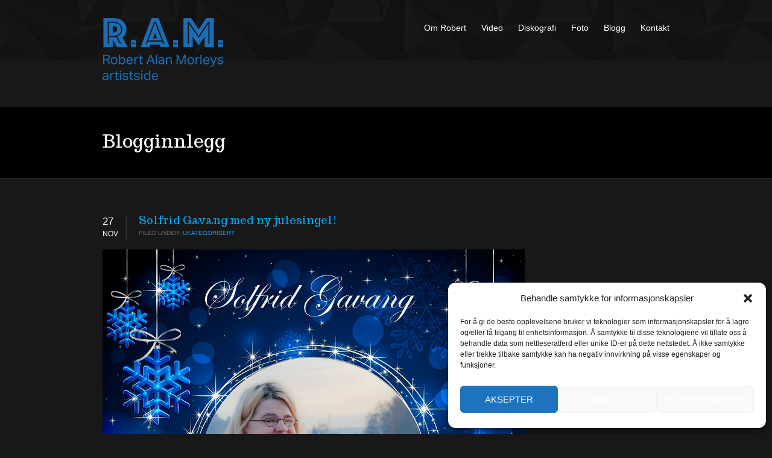

--- FILE ---
content_type: text/css
request_url: https://robert-alan-morley.com/wp-content/themes/wp_kontrol5-v1.4/style.css?ver=1.4
body_size: 9954
content:
/*
Theme Name: Kontrol
Theme URI: http://www.cssigniter.com/ignite/themes/kontrol
Description: Music theme for WordPress
Author: the CSSIgniter team
Author URI: http://www.cssigniter.com/
Tags: black, three-columns
Version: 1.4
License: GNU General Public License
License URI: http://www.gnu.org/licenses/gpl-2.0.html
*/

/* GLOBAL: #Reset & Basics (Inspired by E. Meyers)
================================================== */
	html, body, div, span, applet, object, iframe, h1, h2, h3, h4, h5, h6, p, blockquote, pre, a, abbr, acronym, address, big, cite, code, del, dfn, em, img, ins, kbd, q, s, samp, small, strike, strong, sub, sup, tt, var, b, u, i, center, dl, dt, dd, ol, ul, li, fieldset, form, label, legend, table, caption, tbody, tfoot, thead, tr, th, td, article, aside, canvas, details, embed, figure, figcaption, footer, header, hgroup, menu, nav, output, ruby, section, summary, time, mark, audio, video {
		margin: 0;
		padding: 0;
		border: 0;
		font-size: 100%;
		font: inherit;
		vertical-align: baseline; }
	article, aside, details, figcaption, figure, footer, header, hgroup, menu, nav, section {
		display: block; }
	body {
		line-height: 1; }
	ol, ul {
		list-style: none; }
	blockquote, q {
		quotes: none; }
	blockquote:before, blockquote:after,
	q:before, q:after {
		content: '';
		content: none; }
	table {
		border-collapse: collapse;
		border-spacing: 0; }


/* GLOBAL: #Basic Styles
================================================== */
	body {
		font: 14px/21px "HelveticaNeue", "Helvetica Neue", Helvetica, Arial, sans-serif;
		-webkit-font-smoothing: antialiased; /* Fix for webkit rendering */
		-webkit-text-size-adjust: 100%;
		background: #181818; color: #fff;
	}
	.hidden { display:none; }
	#wrap { position:relative; z-index:1000; }

/* GLOBAL: #Links
================================================== */
	a:hover { color: #fff; }


/* GLOBAL: #Typography
================================================== */
	h1, h2, h3, h4, h5, h6, .sub-head { font-family: 'Trocchi', serif; -ms-word-wrap: break-word; word-wrap: break-word; }
	h1 a, h2 a, h3 a, h4 a, h5 a, h6 a { font-weight: inherit; }
	h1 { font-size: 30px; line-height: 34px; margin-bottom: 14px;}
	h2 { font-size: 24px; line-height: 30px; margin-bottom: 25px;  color: #fff;}
	h3 { font-size: 20px; line-height: 34px; margin: 0 0 15px 0; padding: 15px 0 0 0;  color: #fff;}
	h3.widget-title { font-size:24px; color: #f1f1f1;  line-height: 1; margin: 0 0 20px 0;}
	#footer h3.widget-title	{ font-size: 20px;  color: #6a6a6a; margin: 0 0 10px 0;}
	h3.section-title { font-size:30px; text-shadow: 0 -1px 0 rgba(0,0,0,0.5); }
	h4 { font-size: 18px; line-height: 30px; margin-bottom: 4px;  color: #fff;}
	h5 { font-size: 16px; line-height: 24px;  color: #fff;}
	h6 { font-size: 14px; line-height: 21px;  color: #fff;}

	p { line-height: 24px; margin: 0 0 15px 0; color: #dadada;}
	p img { margin: 0; }
	p.excerpt { font-size: 16px; font-weight:bold; }

	em { font-style: italic; }
	strong { font-weight: bold; color: #fff;}
	small { font-size: 80%; }

	pre { font: 13px "Courier 10 Pitch", Courier, monospace; line-height: 1.5; margin-bottom: 15px; overflow: auto; padding: 0.75em 1.625em; }
	code, kbd, samp, var { font: 13px Monaco, Consolas, "Andale Mono", "DejaVu Sans Mono", monospace; }
	abbr, acronym, dfn { border-bottom: 1px dotted #666; cursor: help; }
	address { display: block; margin: 0 0 1.625em; }
	sup, sub { font-size: 10px; height: 0; line-height: 1; position: relative; vertical-align: baseline; }
	sup { bottom: 1ex; }
	sub { top: .5ex; }

	blockquote, blockquote p { font-size: 18px; line-height: 1; font-style: italic;}
	blockquote { margin: 0 0 20px; padding: 15px 20px 2px 20px; border-left: 2px solid #2F2F2F;}
	blockquote cite { display: block; font-size: 12px; padding-top:15px; }
	blockquote cite:before { content: "\2014 \0020"; }

	table { width:100%; margin-bottom:20px; }

	dl { margin-bottom:20px; }
	dl dd { margin:0 0 5px 10px; }


/* GLOBAL: #Links
================================================== */
	a, a:visited { text-decoration: none; outline: 0; }
	a:hover { border-bottom: none; }
	p a, p a:visited { line-height: inherit; }


/* GLOBAL: #Lists
================================================== */
	ul, ol { margin-bottom: 20px; }
	ul { list-style: none; }
	ol { list-style: decimal; padding: 0;}
	ol, ul.square, ul.circle, ul.disc { margin-left: 30px; }
	ul.square { list-style: square outside; }
	ul.circle { list-style: circle outside; }
	ul.disc { list-style: disc outside; }
	ul ul, ul ol,
	ol ol, ol ul { margin: 4px 0 5px 30px; font-size: 90%;  }
	ul ul li, ul ol li,
	ol ol li, ol ul li { margin-bottom: 6px; }
	li { line-height: 18px; margin-bottom: 12px; }
	ul.large li { line-height: 21px; }
	li p { line-height: 21px; }


/* GLOBAL: #Tables
================================================== */
	table { width:100%; }


/* GLOBAL: #Images
================================================== */
	.bordered{ border: 5px solid #000 }
	img.scale-with-grid { display: block; max-width: 100%; height: auto; }
	img { max-width:100%; height:auto; }


/* GLOBAL: #Floats
================================================== */
	.alignleft { float:left; margin:5px 15px 15px 0; }
	.alignright { float:right; margin:5px 0 15px 15px; }
	.aligncenter { clear: both;	display: block;	margin-left: auto; margin-right: auto; }


/* GLOBAL: #Buttons
================================================== */
	.button,
	button,
	input[type="submit"],
	input[type="reset"],
	input[type="button"] {
	  display: inline-block;
	  font-size: 14px;
	  padding: 10px 45px;
	  font-family: "HelveticaNeue", "Helvetica Neue", Helvetica, Arial, sans-serif;

	  text-transform: uppercase;
	  border: none;
	  line-height: 1;
	  cursor: pointer;
	  -moz-border-radius: 2px;
	  -webkit-border-radius: 2px;
	   border-radius: 2px;
	 }

	.button.full-width,
	button.full-width,
	input[type="submit"].full-width,
	input[type="reset"].full-width,
	input[type="button"].full-width {
		width: 100%;
		padding-left: 0 !important;
		padding-right: 0 !important;
		text-align: center; }

	/* Fix for odd Mozilla border & padding issues */
	button::-moz-focus-inner,
	input::-moz-focus-inner {
    border: 0;
    padding: 0;
	}

	.btn-reply, .comment-reply-link { display:inline-block; margin: 0 0 10px 0; padding:5px 10px; position:relative; top:5px; font-weight:bold; font-size:10px; text-transform: uppercase; line-height: 1; text-align: center;}

	.action-btn,
	.action-btn-sold,
	.action-btn-canceled{ display:inline-block; margin: 0 0 10px 0; padding:10px 10px; position:relative; top:5px; font-weight:bold; font-size:10px; text-transform: uppercase; line-height: 1; text-align: center;}

	.action-btn-small { display:inline-block; padding:6px 5px 5px 5px; line-height: 1 !important; top:0; margin-bottom:0; font-weight:bold; font-size:10px; text-transform:uppercase; }

/* GLOBAL: #Forms
================================================== */
	form {
		margin-bottom: 20px; }
	fieldset {
		margin-bottom: 20px; }
	input[type="text"],
	input[type="password"],
	input[type="email"],
	textarea
	{
		float: left;
		padding: 10px;
		outline: none;
		font: 14px "HelveticaNeue", "Helvetica Neue", Helvetica, Arial, sans-serif;

		background-color: #121212;
		color: #4b4b4b;
		margin: 0;
		width: 280px;
		max-width: 100%;
		display: block;
		margin: 0 20px 0 0;
		border: 1px solid #232323;
		-moz-border-radius: 2px;
		-webkit-border-radius: 2px;
		border-radius: 2px;
	}
	input[type="text"]:hover,
	input[type="password"]:hover,
	input[type="email"]:hover,
	textarea:hover{
		border: 1px solid #2d2d2d;
	}

	select { padding: 0; }
	textarea { min-height: 60px; }
	label, legend { display: block; font-weight: bold; font-size: 13px;  }
	select { width: 220px; }
	input[type="checkbox"] { display: inline; }
	label span, legend span { font-weight: normal; font-size: 13px; }


/* GLOBAL: #Header
================================================== */
	.wrap.top{background: url(images/bg_top.jpg) repeat-x; border-bottom: 1px solid #242224;}
	#header { padding: 30px 0 25px 0}
	#logo{ line-height: 1;}
	#logo a:hover { border:none; }
	#header h2#slug{ clear: both; font-size: 12px; color: #595959; line-height: 1; margin: -15px 0 0 0; font-weight: normal;}
	#navigation { position:absolute; top:27px; right:10px; }


/* GLOBAL: #Space Gap
================================================== */
	.space-gap{width: 100%; background-color: #000; border-bottom: 1px solid #2F2C30; margin: 0 0 45px 0;}
	.space-gap.alt .sixteen.columns{ background: 000 url(images/gap-bg.png) no-repeat}
	.space-gap h1{font-size: 30px; color: #feffff;  margin: 40px 0 45px 0;}


/* GLOBAL: #Footer
================================================== */
	.wrap.footer{background-color: #050505;}
	#footer {padding:50px 0 20px 0; margin-bottom:20px; font-size:12px; }
	#footer a:hover { color:#fff; }


/* GLOBAL: #WordPress Styles
================================================== */
	.wp-caption { font-size:11px; max-width:100%; }
	.wp-caption-text { font-style:italic; }
	.sticky, .gallery-caption, .bypostauthor {}


/* GLOBAL: #Tracks
================================================== */
	.playlist-details { background: #000; padding:5px; margin:1px 0 0 0; }
	.playlist { list-style: none; margin:1px 0 0 0; }
	.playlist li { margin-bottom:0; background: #111111; margin-bottom:1px; position:relative; }
	.playlist li > a { display:block; background: url(images/audio/icon_play.png) no-repeat 5px 5px; height:35px; padding-left:40px; padding-top:5px;}
	.playlist li > a:hover { display:block; background: #000 url(images/audio/icon_play.png) no-repeat 5px -30px; }
	.playlist a.sm2_playing { display:block; background: #000 url(images/audio/icon_play.png) no-repeat 5px -66px; }
	.playlist a.sm2_playing:hover { display:block; background: #000 url(images/audio/icon_play.png) no-repeat 5px -66px; }
	.single .playlist { margin-bottom:15px; }
	#sm2-container { position:fixed; top:-9999em; left:-9999em; }
	.song-actions { position:absolute; top:5px; right:5px; }
	.song-actions a { display:inline-block !important; padding:6px; margin-left:5px; font-size:11px; text-transform: uppercase;  }
	.playlist li > a.sc-play { background: url(images/audio/icon_soundcloud.png) no-repeat 5px 5px; }
	.playlist li > a.sc-play:hover { background: url(images/audio/icon_soundcloud.png) no-repeat 5px -30px; }

/* GLOBAL: #Widgets
================================================== */
	.widget { float: left; margin-bottom:45px; width: 100%;}
	.widget-img { display:block; }
	#footer .widget { margin-bottom:20px; }
	#footer .widget p { margin: 0 0 10px 0; font-size: 13px; color: #fff; }
	.sub-head{ font-size:10px; color: #fff; line-height: 1; display:block; margin: 3px 0 3px 0; text-transform: uppercase;}
	.main-head { font-size:10px; color: #6a6a6a; line-height: 1; display:block; margin-bottom:5px; text-transform: uppercase; margin: 0 0 5px 0;}

	.action-btn.watch, .action-btn.listen {  }
	.action-btn.sold {  background-color: #000; color:#777; }
	.action-btn.canceled { background-color: #000; color: #777; }

	.latest-item > a:hover { border:none; }

	.widget ul li { float: left; width: 100%; font-size: 13px; margin: 0 0 10px 0; }
	.widget ul li a {display:inline-block; }
	#footer .widget ul.two-cols li{float: left; width: 50%; border-bottom: none;}
	.widget-area .widget:last-child > * { margin-bottom:0; }


/* MODULE: #Main navigation =DONE
================================================== */
	.sf-menu, .sf-menu * { margin: 0; padding: 0; list-style: none; }
	.sf-menu { line-height:	1.0; float: left; margin-bottom: 1em; }
	.sf-menu ul { position: absolute; background: red; top: -999em; width: 190px; border: 4px solid #252325; -webkit-box-shadow: 0px 0px 5px 0 rgba(0, 0, 0, .5);-moz-box-shadow: 0px 0px 5px 0 rgba(0, 0, 0, .5); box-shadow: 0px 0px 5px 0 rgba(0, 0, 0, .8);}
	.sf-menu ul li { width: 100%;  }
	.sf-menu li:hover { visibility: inherit; }
	.sf-menu li { float: left; position: relative; text-decoration:none; padding: 0 0 35px 0}
	.sf-menu a { display: block; position: relative; font-size:14px; padding: 10px 15px 10px 10px;}
	.sf-menu li:last-child a { padding: 10px 0 10px 10px;}
	.sf-menu li li, .sf-menu li li li{padding: 0}
	.sf-menu li li a { font-size:12px; background-color: #121112; border-bottom: 1px solid #252325;}
	.sf-menu a:hover { border:none; }
	.sf-menu li:hover ul,.sf-menu li.sfHover ul { left: 6px; top: 39px; z-index: 99; }
	ul.sf-menu li:hover li ul, ul.sf-menu li.sfHover li ul { top: -999em; }
	ul.sf-menu li li:hover ul, ul.sf-menu li li.sfHover ul { left: 200px; top: -1px; }
	ul.sf-menu li li:hover li ul, ul.sf-menu li li.sfHover li ul { top: 0; }
	ul.sf-menu li li li:hover ul, ul.sf-menu li li li.sfHover ul { left: 5em; top: 0; }
	.sf-menu li:hover { outline: 0; }
	.sf-menu li li a:hover { color:#fff !important; }
	.sf-menu > li:hover { background: none !important; }
	.alt-nav { display:none; }
	ul li a .sf-sub-indicator{ width: 9px; height: 4px; position: absolute; top: 18px; right: 2px; background: url(images/down_arrow.png) no-repeat; }
	ul li ul li a .sf-sub-indicator{ width: 4px; height: 9px; position: absolute; top: 14px; right: 10px; background: url(images/right_arrow.png) no-repeat; }
	.sf-menu li a.sf-with-ul { margin-right:10px; }
	.sf-arrows .sf-with-ul:after { content: ''; position: absolute; top: 50%; right: 0; margin-top: -2px; height: 0; width: 0; border: 4px solid transparent; border-top-color: #dFeEFF; }
	.sf-menu li li a.sf-with-ul { margin-right:0; }


/* MODULE: #Sidebar
================================================== */
	.sidebar { font-size:13px; }
	.sidebar ul { margin-bottom:0; }


/* MODULE: #Homepage slider
================================================== */
	#slider{ width: 100%;}
	.inner-shadow{width: 100%; position: absolute; top: 0; height: 5px; background: url(images/slider/inner-shadow.png) top left repeat-x; z-index: 10;}

	#slider li{margin: 0;}
	.sixteen.columns.surface{position: absolute; z-index: 1001; width: 50%;}
	.slider-title{ position: absolute; bottom: 32px; left: 10px; width: 100%;}
	.slide-text h2 { font-size:18px; color: #cdcccc;  line-height: 1; margin: 0;}

	#slider .flex-direction-nav{display: none;}
	.flex-control-nav.flex-control-paging{display: none;}

	.slider-pagination{position: absolute; bottom: 0; width: 100%; height: 70px; background-color: #000; background-color: rgba(0, 0, 0, .8); z-index: 100;}
	.arrows{position: relative; float: right; }
	.arrows a{display: inline-block; width: 70px; height: 70px; position: relative;}
	.arrows a img{position: absolute; left: 23px; top: 28px}
	.arrows a.previous { margin-right:1px; }

	.wrap.carousel-thumbs{background: url(images/bg_top.jpg) repeat; border-bottom: 1px solid #262426; border-top: 1px solid #262426; padding: 20px 0 20px 0; margin: 0 0 50px 0;}

	#carousel li{cursor: pointer; margin: 0 20px 0 0;}
	#carousel p { margin-bottom:0; }
	#carousel .flex-direction-nav{display: block}
	#carousel .flex-direction-nav li{border: none;}
	#carousel .flex-direction-nav li:hover, #carousel .flex-direction-nav li a:hover{border: none;}

	/* boxed */
	.boxed .arrows{position: relative; float: right; margin: 0 10px 0 0;}
	.boxed .slide-text h2 { font-size:18px; color: #cdcccc;  line-height: 1; margin: 0 0 0 15px;}


/* MODULE: #News
================================================== */
	.post { float: left; width: 100%; margin: 0 0 50px 0; padding: 0 0 50px 0; background: url(images/post/post-divider.png) center bottom no-repeat;}
	.post > *:last-child { margin-bottom:0; }
	.post img { display:block; }
	.post .post-meta-more h2 { font-size: 18px; font-weight: normal; line-height: 1; margin: 0;}
	.post time{ background: url(images/post/time-divider.png) top right repeat-y; font-size: 17px;}
	.post time span{ display:block; font-size: 12px; text-transform: uppercase; }
	.post .post-meta-more p{color: #fff; font-size: 10px; text-transform: uppercase;}
	.post .post-meta-more p span{color: #6a6a6a;}
	.post .home.post-body{ position: relative;}
	.post .home.post-body p{color: #ececec; margin-bottom:5px; }
	.post .home.post-body img { position:absolute; top:15px; left:10px; }
	.post-type { margin-top:5px; }
	.no-border { background: none; }
	.home .content article:last-of-type, .blog .content article:last-of-type { background: none; margin-bottom:0; }



/* MODULE: #Page
================================================== */
	.post.single.static .post-body{ background: none;}


/* MODULE: #Single
================================================== */
	.post.single{padding: 15px 0 0 0; background: none;}
	.post.single h1{font-size: 30px; color: #feffff;  margin: -80px 0 105px 0;}
	.post.single ul{list-style-type: square; margin: 0 0 0 3px ;padding: 0 0 0 20px;}
	.post.single h1+img+p{font-size: 15px; color: #fefefe; margin: 25px 0 30px 0;}
	.post.single .post-body{}
	.post-intro .bordered{margin: 0 0 15px 0;}


/* MODULE: #Comments
================================================== */
	.post-comments { margin:40px 0 40px 0; padding: 20px 0 55px 0 ;background: url(images/post/post-divider.png) center bottom no-repeat;}
	.post-comments h2 { margin-bottom:20px; }
	.post-comments ol, .post-comments ul { list-style: none !important; font-size:inherit;  }
	.post-comments > ol { margin-left:0; margin-bottom:0; }
	.post-comments li { margin:0 0 20px 0!important; padding:0 !important; background: none !important; position:relative; }
	.post-comments .avatar { position:absolute; top:0; left:0; margin: 0 15px 5px 0; text-align: center; }
	.post-comments .comment-text { margin-bottom:10px; }
	.post-comments > .comment-text:last-child { margin-bottom:0; }
	.post-comments .comment-copy { margin-left:60px;  padding: 15px; font-size: 13px; background-color: #242424; border: 1px solid #2F2F2F;}
	.post-comments .comment-copy p { margin-bottom:10px; }
	.post-comments .comment-meta { font-weight: bold; color: #fff; margin-bottom:5px !important; }
	.comment-reply-link:hover, .btn-reply:hover { color:#fff; }
	.comment-reply-link { font-size:10px; font-weight:bold; display:inline-block; border-radius:2px; margin-bottom:5px; }
	#cancel-comment-reply-link { display:block; font-size:14px; }
	#cancel-comment-reply-link:hover { border:none; }


/* MODULE: #Comment Form
================================================== */
	#form-wrapper { padding:20px 0 0 0; margin:20px 0 0 0;  }
	#form-wrapper h2 { font-size:26px; margin-bottom:20px; }
	#form-wrapper form { background-color: #242424; border: 1px solid #2F2F2F; padding: 20px;}
	.post-form label { width: 100%; display:inline-block; font-size: 13px ;font-weight:bold; margin: 0 0 5px 0; color: #fff; }
	.post-form input[type=text] { margin: 0 0 10px 0; width:80%; }
	.post-form input[type=submit] { margin-bottom:0; }
	.post-form textarea { width:90%; height:200px; margin: 0 0 10px 0;}


/* MODULE: #Discography
================================================== */
	.discography, .listing { margin: 15px 0 0 0; padding: 0 0 50px 0;}
	.discography li, .listing li { line-height: 1; margin-bottom:20px; }
	.album { border-bottom:0 !important; }
	#meta-wrap { margin:20px 0; padding:20px 0 22px 0; border-style: solid; border-width: 1px; border-left-width: 0; border-right-width: 0;  }
	.album-meta { font-size:12px; font-weight:bold; margin-bottom:0; position:relative; }
	.album-meta li { line-height: 1; margin-bottom:12px; }
	.album-meta li:last-child { margin-bottom:0; }
	.album-meta span { display:inline-block; width:80px; margin-right:5px; text-align: right; font-weight: normal; }
	.track-lyrics-hold { display: none; }
	.soundcloud-wrap { display: none; padding: 10px; background: #080808; }

	/* share buttons */
	.album-share { text-align: right; line-height: 1;  }
	#sharable > span { position:relative; top:-2px; }


/* MODULE: #Events
================================================== */
	.events .tour-dates { margin-bottom:55px; }
	.events .tour-dates li { position:relative; background-color: #242424; border: 1px solid #2F2F2F; margin: 0 0 1px 0;}
	.events .tour-dates li:nth-child(2n) {background-color: #1E1E1E; border: 1px solid #292929;}
	.events .tour-dates .tour-place { padding:20px 0 0 15px; width:auto; }
	.events .tour-dates .sub-head { font-size:14px; color: #bebebe; text-transform: none;}
	.events .tour-dates .main-head { font-size:12px; color: #fff; font-weight: bold; text-transform: none;}
	.events .tour-dates .action-btn { position: absolute; top:23px; right:24px; }
	.events .tour-date { float:left; width:60px; text-align: center; margin:0; padding:17px 0 15px 0; }
	.events .tour-date .day{font-size:24px; font-weight:bold; display:block; color: #fff; }
	.events .tour-date .month { font-size:12px; text-transform: uppercase;}
	.events .tour-place { float:left; width:138px; padding:10px; }
	.events .tour-place .action-btn.sold,
	.events .tour-place .action-btn.canceled{background-color: #000;}
	.events .tour-dates .date { font-weight:bold; color:#fff; line-height: 0; }

	#event-info { margin-bottom:25px; }
	#event-info p { border-bottom:solid 1px #333; margin-bottom:0; font-size:13px; padding:5px 0; }
	#event-info p span { font-weight:bold; display:inline-block; width:120px; }
	#event-info time { background: none; font-size:13px; }

	/* map */
	#map { margin-bottom:40px; width:auto; height:400px; }
	#map h3, #map h4, #map p { color:#333; }
	#map h3 { line-height: 1; font-size:18px; margin-bottom:5px; }
	#map h4 { line-height: 1; font-size:14px; margin-bottom:8px; }
	#map p { line-height:1; font-size:12px; }


/* MODULE: #Events #Alt
================================================== */

	.events-alt .tour-dates { margin-bottom:40px; }
	.events-alt .tour-dates li { position:relative; border-bottom: 1px solid #303030; margin: 0 0 30px 0; padding: 0 0 30px 0;}
	.events-alt .tour-date { float:left; width:50px; text-align: center; margin:0; padding:0; background: url(images/post/time-divider.png) top right repeat-y;}
	.events-alt .tour-date .day{float: left; width: 40px; font-size: 17px;}
	.events-alt .tour-date .month {clear: both; float: left; width: 40px; font-size: 12px; text-transform: uppercase; }

	.events-alt .tour-dates .tour-place { }
	.events-alt .tour-dates .sub-head { font-size:16px; text-transform: none; }
	.events-alt .tour-dates .main-head { font-size:10px; color: #6a6a6a;}
	.events-alt .tour-dates .description { font-size:13px; color: #dadada; line-height: 24px; margin: 20px 0 0 0;}

	.events-alt .tour-dates .action-btn { display: inline-block; margin: 18px 0 0 0;}
	.events-alt .tour-place .action-btn.sold,
	.events-alt .tour-place .action-btn.canceled{background-color: #000;}

	.events-alt #map{float: left; width: 160px!important; height: 160px!important; margin: 0 20px 0 20px;}


/* Paging Styles
================================================== */
	#paging{ float: left;width: 100%;text-align: center; padding: 60px 0 ; background: url(images/post/post-divider.png) center top no-repeat;}
	#paging a { display:inline-block; min-width: 40px; height: 30px; padding: 10px 0 0 0; text-align: center; font-size:14px;  background-color: #2D2D2D; color: #6c6c6c;}
	#paging span.current {display:inline-block; width: 40px; height: 30px; padding: 10px 0 0 0 ;text-align: center; font-size:14px;  background: #00a7fa; color: #fff; }
	#paging .nav-prev a, #paging .nav-next a { width:auto; background: none; }
	#paging .prev, #paging .next { padding:10px 10px 0 10px; }
	#paging .nav-next a, #paging .nav-prev a { padding:10px 15px 0; background-color: #2D2D2D; color: #6c6c6c; }



/* WIDGET: #Galleries
================================================== */
	.album-info{background-color: #000; padding: 5px; border-top: 1px solid #181818; border-bottom: 1px solid #181818;}
	span.album-actions{float: left; width: 30px; height: 30px; background: #2d2d2d; margin: 0 5px 0 0; position: relative;}


/* WIDGET: #Tour Dates
================================================== */
	.widget .tour-dates li{ background: url(images/misc/tour-divider.png) bottom center no-repeat; margin: 0 0 0 0; padding: 0 0 20px 0;}


/* WIDGET: #Don't Miss it
================================================== */
	.widget .post-meta{clear: both; float: left; width: 100%; margin: 10px 0 0 0;}
	.widget .post-meta-more{float: left; }
	.widget .post-meta-more h3 { margin: 0; padding:0; font-size: 16px; line-height: 1;}
	.widget time{float: left; width: 40px; background: url(images/post/time-divider.png) top right repeat-y; font-size: 17px;}
	.widget time span{font-size: 12px; text-transform: uppercase;  display:block; }
	.widget .post-meta-more p{color: #fff; font-size: 10px; text-transform: uppercase; margin: 0;}
	.widget .post-meta-more p span{color: #6a6a6a;}
	.widget .sub-head {  }

/* MODULE: #Gallery
================================================== */
	.ci-gallery-item a:hover img { opacity:0.8; }
	.gallery-actions { padding:2px 0 5px 0; display:block; }

	/* Native WordPress Galleries */
	.gallery {
		margin-bottom: 20px;
		overflow:auto;
	}

	.gallery-item {
		float: left;
		margin: 0 4px 4px 0;
		overflow: hidden;
		position: relative;
	}

	.gallery-columns-1 .gallery-item {
		max-width: 100%;
	}

	.gallery-columns-2 .gallery-item {
		max-width: 48%;
		max-width: -webkit-calc(50% - 4px);
		max-width:         calc(50% - 4px);
	}

	.gallery-columns-3 .gallery-item {
		max-width: 32%;
		max-width: -webkit-calc(33.3% - 4px);
		max-width:         calc(33.3% - 4px);
	}

	.gallery-columns-4 .gallery-item {
		max-width: 23%;
		max-width: -webkit-calc(25% - 4px);
		max-width:         calc(25% - 4px);
	}

	.gallery-columns-5 .gallery-item {
		max-width: 19%;
		max-width: -webkit-calc(20% - 4px);
		max-width:         calc(20% - 4px);
	}

	.gallery-columns-6 .gallery-item {
		max-width: 15%;
		max-width: -webkit-calc(16.7% - 4px);
		max-width:         calc(16.7% - 4px);
	}

	.gallery-columns-7 .gallery-item {
		max-width: 13%;
		max-width: -webkit-calc(14.28% - 4px);
		max-width:         calc(14.28% - 4px);
	}

	.gallery-columns-8 .gallery-item {
		max-width: 11%;
		max-width: -webkit-calc(12.5% - 4px);
		max-width:         calc(12.5% - 4px);
	}

	.gallery-columns-9 .gallery-item {
		max-width: 9%;
		max-width: -webkit-calc(11.1% - 4px);
		max-width:         calc(11.1% - 4px);
	}

	.gallery-columns-1 .gallery-item:nth-of-type(1n),
	.gallery-columns-2 .gallery-item:nth-of-type(2n),
	.gallery-columns-3 .gallery-item:nth-of-type(3n),
	.gallery-columns-4 .gallery-item:nth-of-type(4n),
	.gallery-columns-5 .gallery-item:nth-of-type(5n),
	.gallery-columns-6 .gallery-item:nth-of-type(6n),
	.gallery-columns-7 .gallery-item:nth-of-type(7n),
	.gallery-columns-8 .gallery-item:nth-of-type(8n),
	.gallery-columns-9 .gallery-item:nth-of-type(9n) {
		margin-right: 0;
	}

	.gallery-columns-1.gallery-size-medium figure.gallery-item:nth-of-type(1n+1),
	.gallery-columns-1.gallery-size-thumbnail figure.gallery-item:nth-of-type(1n+1),
	.gallery-columns-2.gallery-size-thumbnail figure.gallery-item:nth-of-type(2n+1),
	.gallery-columns-3.gallery-size-thumbnail figure.gallery-item:nth-of-type(3n+1) {
		clear: left;
	}

	.gallery-caption {
		background-color: rgba(0, 0, 0, 0.7);
		-webkit-box-sizing: border-box;
		-moz-box-sizing:    border-box;
		box-sizing:         border-box;
		color: #fff;
		font-size: 12px;
		line-height: 1.5;
		margin: 0;
		max-height: 50%;
		opacity: 0;
		padding: 6px 8px;
		position: absolute;
		bottom: 0;
		left: 0;
		text-align: left;
		width: 100%;
	}

	.gallery-caption:before {
		content: "";
		height: 100%;
		min-height: 49px;
		position: absolute;
		top: 0;
		left: 0;
		width: 100%;
	}

	.gallery-item:hover .gallery-caption {
		opacity: 1;
	}

	.gallery-columns-7 .gallery-caption,
	.gallery-columns-8 .gallery-caption,
	.gallery-columns-9 .gallery-caption {
		display: none;
	}


/* WIDGET: #Latest Videos
================================================== */
	.latest-video { position:relative; }
	.latest-video a span { width:53px; height:53px; display:block; position:absolute; top: 45px!important; left: 80px!important; background: url(images/btn-play.png); z-index: 1000}
	.latest-video .album-info {background: none;  border: none; padding:10px 10px 20px 0; margin-bottom:0; }
	.latest-video .album-info .sub-head{ font-size: 16px; text-transform: none;}
	.video-player { display:none; }
	#video-player-wrap { margin-bottom:25px; }


/* GLOBAL: #Newsletter
================================================== */
	.wrap.newsletter{background: url(images/bg_top.jpg) repeat; border-top: 1px solid #242224; border-bottom: 1px solid #242224; padding: 0 0 20px 0;}
	.wrap.newsletter h2{font-size: 24px; color: #b1b1b1;  margin: 0 0 20px 0;}
	.wrap.newsletter .container .sixteen.columns{background: url(images/misc/newsletter-bg.png) right center no-repeat; padding: 40px 0 20px 0;}


/* WIDGET: #Flickr
================================================== */
	.flickr_badge_image { float: left; margin-right: 10px; margin-bottom: 10px; border: 5px solid #000; }
	.flickr_badge_image img { width:55px; height:55px; }
	.flickr_badge_image:nth-child(3n+1) { margin-right:0; }
	.flickr_badge_image img { display: block; }


/* WIDGET: #Social Links
================================================== */
	.icn { text-align:left; width: 24px; height: 24px; background-image: url(images/social-icons.png); background-repeat: no-repeat; display:inline-block; margin-right: 3px; text-indent: -999em; cursor: pointer; }
	.icn:hover { border:none; }
	.icn:focus,
	.icn:active { outline: none }
	.icn.twitter { background-position: -31px -1px }
	.icn.twitter:hover { background-position: -31px -31px }
	.icn.facebook { background-position: 0 -1px }
	.icn.facebook:hover { background-position: 0 -31px }
	.icn.flickr { background-position: -62px -1px }
	.icn.flickr:hover { background-position: -62px -31px }
	.icn.picasa { background-position: -94px 0 }
	.icn.picasa:hover { background-position: -94px -30px }
	.icn.lnkdin { background-position: -125px 0 }
	.icn.lnkdin:hover { background-position: -125px -30px }
	.icn.gplus { background-position: -156px -1px }
	.icn.gplus:hover { background-position: -156px -31px }
	.icn.rss { background-position: -187px -1px }
	.icn.rss:hover { background-position: -187px -31px }
	.icn.youtube { background-position: -218px -1px }
	.icn.youtube:hover { background-position: -218px -31px }
	.icn.wordpress { background-position: -250px -1px }
	.icn.wordpress:hover { background-position: -250px -31px }
	.icn.dribbble { background-position: -282px -1px }
	.icn.dribbble:hover { background-position: -282px -31px }
	.icn.pinterest { background-position: -313px -1px }
	.icn.pinterest:hover { background-position: -313px -31px }
	.icn.stumble { background-position: -345px -1px }
	.icn.stumble:hover { background-position: -345px -30px }
	.icn.digg { background-position: -380px -1px }
	.icn.digg:hover { background-position: -380px -30px }


/* WIDGET: #Social Links
================================================== */
.widget_ci_twitter_widget li {
	background: url('images/misc/tour-divider.png') no-repeat center bottom;
	padding-bottom:25px;
	margin-bottom:10px;
}

.widget_ci_twitter_widget li:last-child {
	margin-bottom:0;
}

.twitter-time {
	display:block !important;
	font-size:11px;
}


/* #Alternative
================================================== */
	body.boxed{background: #22252A; }
	.boxed{position: relative;}
	.boxed .container{  }
	.boxed .holder{ background-color: #0D0F11; background-color: rgba(0, 0, 0, .6); width: 980px; margin: 0 auto; }
	.boxed .wrap.top{border-bottom: none; background: none;}
	.boxed .top,
	.boxed .carousel-thumbs,
	.boxed .wrap.footer{background: none;}
	.boxed .wrap.newsletter{background: none; border: none; padding: 0;}
	.boxed .wrap.newsletter .container .sixteen.columns{ border-top: 1px solid #212024; border-bottom: 1px solid #212024; }
	.boxed .wrap.newsletter input{	margin: 0 20px 20px 0;}


/* Gap */
	.boxed .space-gap{	background: transparent; border: none;	margin: 0 auto;}
	.boxed .space-gap .holder{padding: 0 0 45px 0;}
	.boxed .space-gap .sixteen.columns{border-top: 1px solid #242224; border-bottom: 1px solid #242224; }


/* Top */
	.boxed .top{border-bottom: none;}


/* Slider */
	.boxed .slider-pagination{bottom: 1px;}
	.boxed .flexslider .slides {zoom: 1; margin: 0; border-bottom: 1px solid #262426;}


/* Carousel */
	.boxed .wrap.carousel-thumbs{background: transparent; margin: 0; padding: 0 0; border-top: none; border-bottom: none;}
	.boxed #carousel{ padding: 0 0 50px 0;}
	.boxed #carousel ul.slides{ padding: 20px 0;}
	.boxed .flex-direction-nav a{margin: 0;}


/* Newsletter */
	.boxed .row.newsletter .sixteen.columns{background: url(images/misc/newsletter-bg.png) 98% center no-repeat;}
	.boxed .row.newsletter{padding: 40px 0;  border-top: 1px solid #242224; border-bottom: 1px solid #242224; }


/* Footer */
	.boxed #footer {padding:35px 0 20px 0;}


/* MODULE: #Contact Form 7
================================================== */
.wpcf7 label { display:block; margin-bottom:5px; }
.wpcf7 input[type=text], .wpcf7 input[type=email], textarea { float:none; }


/* #PrettyPhoto Styles
================================================== */
	div.pp_default .pp_top,div.pp_default .pp_top .pp_middle,div.pp_default .pp_top .pp_left,div.pp_default .pp_top .pp_right,div.pp_default .pp_bottom,div.pp_default .pp_bottom .pp_left,div.pp_default .pp_bottom .pp_middle,div.pp_default .pp_bottom .pp_right{height:13px}
	div.pp_default .pp_top .pp_left{background:url(images/prettyPhoto/default/sprite.png) -78px -93px no-repeat}
	div.pp_default .pp_top .pp_middle{background:url(images/prettyPhoto/default/sprite_x.png) top left repeat-x}
	div.pp_default .pp_top .pp_right{background:url(images/prettyPhoto/default/sprite.png) -112px -93px no-repeat}
	div.pp_default .pp_content .ppt{color:#f8f8f8}
	div.pp_default .pp_content_container .pp_left{background:url(images/prettyPhoto/default/sprite_y.png) -7px 0 repeat-y;padding-left:13px}
	div.pp_default .pp_content_container .pp_right{background:url(images/prettyPhoto/default/sprite_y.png) top right repeat-y;padding-right:13px}
	div.pp_default .pp_next:hover{background:url(images/prettyPhoto/default/sprite_next.png) center right no-repeat;cursor:pointer}
	div.pp_default .pp_previous:hover{background:url(images/prettyPhoto/default/sprite_prev.png) center left no-repeat;cursor:pointer}
	div.pp_default .pp_expand{background:url(images/prettyPhoto/default/sprite.png) 0 -29px no-repeat;cursor:pointer;width:28px;height:28px}
	div.pp_default .pp_expand:hover{background:url(images/prettyPhoto/default/sprite.png) 0 -56px no-repeat;cursor:pointer}
	div.pp_default .pp_contract{background:url(images/prettyPhoto/default/sprite.png) 0 -84px no-repeat;cursor:pointer;width:28px;height:28px}
	div.pp_default .pp_contract:hover{background:url(images/prettyPhoto/default/sprite.png) 0 -113px no-repeat;cursor:pointer}
	div.pp_default .pp_close{width:30px;height:30px;background:url(images/prettyPhoto/default/sprite.png) 2px 1px no-repeat;cursor:pointer}
	div.pp_default .pp_gallery ul li a{background:url(images/prettyPhoto/default/default_thumb.png) center center #f8f8f8;border:1px solid #aaa}
	div.pp_default .pp_social{margin-top:7px}
	div.pp_default .pp_gallery a.pp_arrow_previous,div.pp_default .pp_gallery a.pp_arrow_next{position:static;left:auto}
	div.pp_default .pp_nav .pp_play,div.pp_default .pp_nav .pp_pause{background:url(images/prettyPhoto/default/sprite.png) -51px 1px no-repeat;height:30px;width:30px}
	div.pp_default .pp_nav .pp_pause{background-position:-51px -29px}
	div.pp_default a.pp_arrow_previous,div.pp_default a.pp_arrow_next{background:url(images/prettyPhoto/default/sprite.png) -31px -3px no-repeat;height:20px;width:20px;margin:4px 0 0}
	div.pp_default a.pp_arrow_next{left:52px;background-position:-82px -3px}
	div.pp_default .pp_content_container .pp_details{margin-top:5px}
	div.pp_default .pp_nav{clear:none;height:30px;width:110px;position:relative}
	div.pp_default .pp_nav .currentTextHolder{font-family:Georgia;font-style:italic;color:#999;font-size:11px;left:75px;line-height:25px;position:absolute;top:2px;margin:0;padding:0 0 0 10px}
	div.pp_default .pp_close:hover,div.pp_default .pp_nav .pp_play:hover,div.pp_default .pp_nav .pp_pause:hover,div.pp_default .pp_arrow_next:hover,div.pp_default .pp_arrow_previous:hover{opacity:0.7}
	div.pp_default .pp_description{font-size:11px;font-weight:700;line-height:14px;margin:5px 50px 5px 0}
	div.pp_default .pp_bottom .pp_left{background:url(images/prettyPhoto/default/sprite.png) -78px -127px no-repeat}
	div.pp_default .pp_bottom .pp_middle{background:url(images/prettyPhoto/default/sprite_x.png) bottom left repeat-x}
	div.pp_default .pp_bottom .pp_right{background:url(images/prettyPhoto/default/sprite.png) -112px -127px no-repeat}
	div.pp_default .pp_loaderIcon{background:url(images/prettyPhoto/default/loader.gif) center center no-repeat}
	div.light_rounded .pp_top .pp_left{background:url(images/prettyPhoto/light_rounded/sprite.png) -88px -53px no-repeat}
	div.light_rounded .pp_top .pp_right{background:url(images/prettyPhoto/light_rounded/sprite.png) -110px -53px no-repeat}
	div.light_rounded .pp_next:hover{background:url(images/prettyPhoto/light_rounded/btnNext.png) center right no-repeat;cursor:pointer}
	div.light_rounded .pp_previous:hover{background:url(images/prettyPhoto/light_rounded/btnPrevious.png) center left no-repeat;cursor:pointer}
	div.light_rounded .pp_expand{background:url(images/prettyPhoto/light_rounded/sprite.png) -31px -26px no-repeat;cursor:pointer}
	div.light_rounded .pp_expand:hover{background:url(images/prettyPhoto/light_rounded/sprite.png) -31px -47px no-repeat;cursor:pointer}
	div.light_rounded .pp_contract{background:url(images/prettyPhoto/light_rounded/sprite.png) 0 -26px no-repeat;cursor:pointer}
	div.light_rounded .pp_contract:hover{background:url(images/prettyPhoto/light_rounded/sprite.png) 0 -47px no-repeat;cursor:pointer}
	div.light_rounded .pp_close{width:75px;height:22px;background:url(images/prettyPhoto/light_rounded/sprite.png) -1px -1px no-repeat;cursor:pointer}
	div.light_rounded .pp_nav .pp_play{background:url(images/prettyPhoto/light_rounded/sprite.png) -1px -100px no-repeat;height:15px;width:14px}
	div.light_rounded .pp_nav .pp_pause{background:url(images/prettyPhoto/light_rounded/sprite.png) -24px -100px no-repeat;height:15px;width:14px}
	div.light_rounded .pp_arrow_previous{background:url(images/prettyPhoto/light_rounded/sprite.png) 0 -71px no-repeat}
	div.light_rounded .pp_arrow_next{background:url(images/prettyPhoto/light_rounded/sprite.png) -22px -71px no-repeat}
	div.light_rounded .pp_bottom .pp_left{background:url(images/prettyPhoto/light_rounded/sprite.png) -88px -80px no-repeat}
	div.light_rounded .pp_bottom .pp_right{background:url(images/prettyPhoto/light_rounded/sprite.png) -110px -80px no-repeat}
	div.dark_rounded .pp_top .pp_left{background:url(images/prettyPhoto/dark_rounded/sprite.png) -88px -53px no-repeat}
	div.dark_rounded .pp_top .pp_right{background:url(images/prettyPhoto/dark_rounded/sprite.png) -110px -53px no-repeat}
	div.dark_rounded .pp_content_container .pp_left{background:url(images/prettyPhoto/dark_rounded/contentPattern.png) top left repeat-y}
	div.dark_rounded .pp_content_container .pp_right{background:url(images/prettyPhoto/dark_rounded/contentPattern.png) top right repeat-y}
	div.dark_rounded .pp_next:hover{background:url(images/prettyPhoto/dark_rounded/btnNext.png) center right no-repeat;cursor:pointer}
	div.dark_rounded .pp_previous:hover{background:url(images/prettyPhoto/dark_rounded/btnPrevious.png) center left no-repeat;cursor:pointer}
	div.dark_rounded .pp_expand{background:url(images/prettyPhoto/dark_rounded/sprite.png) -31px -26px no-repeat;cursor:pointer}
	div.dark_rounded .pp_expand:hover{background:url(images/prettyPhoto/dark_rounded/sprite.png) -31px -47px no-repeat;cursor:pointer}
	div.dark_rounded .pp_contract{background:url(images/prettyPhoto/dark_rounded/sprite.png) 0 -26px no-repeat;cursor:pointer}
	div.dark_rounded .pp_contract:hover{background:url(images/prettyPhoto/dark_rounded/sprite.png) 0 -47px no-repeat;cursor:pointer}
	div.dark_rounded .pp_close{width:75px;height:22px;background:url(images/prettyPhoto/dark_rounded/sprite.png) -1px -1px no-repeat;cursor:pointer}
	div.dark_rounded .pp_description{margin-right:85px;color:#fff}
	div.dark_rounded .pp_nav .pp_play{background:url(images/prettyPhoto/dark_rounded/sprite.png) -1px -100px no-repeat;height:15px;width:14px}
	div.dark_rounded .pp_nav .pp_pause{background:url(images/prettyPhoto/dark_rounded/sprite.png) -24px -100px no-repeat;height:15px;width:14px}
	div.dark_rounded .pp_arrow_previous{background:url(images/prettyPhoto/dark_rounded/sprite.png) 0 -71px no-repeat}
	div.dark_rounded .pp_arrow_next{background:url(images/prettyPhoto/dark_rounded/sprite.png) -22px -71px no-repeat}
	div.dark_rounded .pp_bottom .pp_left{background:url(images/prettyPhoto/dark_rounded/sprite.png) -88px -80px no-repeat}
	div.dark_rounded .pp_bottom .pp_right{background:url(images/prettyPhoto/dark_rounded/sprite.png) -110px -80px no-repeat}
	div.dark_rounded .pp_loaderIcon{background:url(images/prettyPhoto/dark_rounded/loader.gif) center center no-repeat}
	div.dark_square .pp_left,div.dark_square .pp_middle,div.dark_square .pp_right,div.dark_square .pp_content{background:#000}
	div.dark_square .pp_description{color:#fff;margin:0 85px 0 0}
	div.dark_square .pp_loaderIcon{background:url(images/prettyPhoto/dark_square/loader.gif) center center no-repeat}
	div.dark_square .pp_expand{background:url(images/prettyPhoto/dark_square/sprite.png) -31px -26px no-repeat;cursor:pointer}
	div.dark_square .pp_expand:hover{background:url(images/prettyPhoto/dark_square/sprite.png) -31px -47px no-repeat;cursor:pointer}
	div.dark_square .pp_contract{background:url(images/prettyPhoto/dark_square/sprite.png) 0 -26px no-repeat;cursor:pointer}
	div.dark_square .pp_contract:hover{background:url(images/prettyPhoto/dark_square/sprite.png) 0 -47px no-repeat;cursor:pointer}
	div.dark_square .pp_close{width:75px;height:22px;background:url(images/prettyPhoto/dark_square/sprite.png) -1px -1px no-repeat;cursor:pointer}
	div.dark_square .pp_nav{clear:none}
	div.dark_square .pp_nav .pp_play{background:url(images/prettyPhoto/dark_square/sprite.png) -1px -100px no-repeat;height:15px;width:14px}
	div.dark_square .pp_nav .pp_pause{background:url(images/prettyPhoto/dark_square/sprite.png) -24px -100px no-repeat;height:15px;width:14px}
	div.dark_square .pp_arrow_previous{background:url(images/prettyPhoto/dark_square/sprite.png) 0 -71px no-repeat}
	div.dark_square .pp_arrow_next{background:url(images/prettyPhoto/dark_square/sprite.png) -22px -71px no-repeat}
	div.dark_square .pp_next:hover{background:url(images/prettyPhoto/dark_square/btnNext.png) center right no-repeat;cursor:pointer}
	div.dark_square .pp_previous:hover{background:url(images/prettyPhoto/dark_square/btnPrevious.png) center left no-repeat;cursor:pointer}
	div.light_square .pp_expand{background:url(images/prettyPhoto/light_square/sprite.png) -31px -26px no-repeat;cursor:pointer}
	div.light_square .pp_expand:hover{background:url(images/prettyPhoto/light_square/sprite.png) -31px -47px no-repeat;cursor:pointer}
	div.light_square .pp_contract{background:url(images/prettyPhoto/light_square/sprite.png) 0 -26px no-repeat;cursor:pointer}
	div.light_square .pp_contract:hover{background:url(images/prettyPhoto/light_square/sprite.png) 0 -47px no-repeat;cursor:pointer}
	div.light_square .pp_close{width:75px;height:22px;background:url(images/prettyPhoto/light_square/sprite.png) -1px -1px no-repeat;cursor:pointer}
	div.light_square .pp_nav .pp_play{background:url(images/prettyPhoto/light_square/sprite.png) -1px -100px no-repeat;height:15px;width:14px}
	div.light_square .pp_nav .pp_pause{background:url(images/prettyPhoto/light_square/sprite.png) -24px -100px no-repeat;height:15px;width:14px}
	div.light_square .pp_arrow_previous{background:url(images/prettyPhoto/light_square/sprite.png) 0 -71px no-repeat}
	div.light_square .pp_arrow_next{background:url(images/prettyPhoto/light_square/sprite.png) -22px -71px no-repeat}
	div.light_square .pp_next:hover{background:url(images/prettyPhoto/light_square/btnNext.png) center right no-repeat;cursor:pointer}
	div.light_square .pp_previous:hover{background:url(images/prettyPhoto/light_square/btnPrevious.png) center left no-repeat;cursor:pointer}
	div.facebook .pp_top .pp_left{background:url(images/prettyPhoto/facebook/sprite.png) -88px -53px no-repeat}
	div.facebook .pp_top .pp_middle{background:url(images/prettyPhoto/facebook/contentPatternTop.png) top left repeat-x}
	div.facebook .pp_top .pp_right{background:url(images/prettyPhoto/facebook/sprite.png) -110px -53px no-repeat}
	div.facebook .pp_content_container .pp_left{background:url(images/prettyPhoto/facebook/contentPatternLeft.png) top left repeat-y}
	div.facebook .pp_content_container .pp_right{background:url(images/prettyPhoto/facebook/contentPatternRight.png) top right repeat-y}
	div.facebook .pp_expand{background:url(images/prettyPhoto/facebook/sprite.png) -31px -26px no-repeat;cursor:pointer}
	div.facebook .pp_expand:hover{background:url(images/prettyPhoto/facebook/sprite.png) -31px -47px no-repeat;cursor:pointer}
	div.facebook .pp_contract{background:url(images/prettyPhoto/facebook/sprite.png) 0 -26px no-repeat;cursor:pointer}
	div.facebook .pp_contract:hover{background:url(images/prettyPhoto/facebook/sprite.png) 0 -47px no-repeat;cursor:pointer}
	div.facebook .pp_close{width:22px;height:22px;background:url(images/prettyPhoto/facebook/sprite.png) -1px -1px no-repeat;cursor:pointer}
	div.facebook .pp_description{margin:0 37px 0 0}
	div.facebook .pp_loaderIcon{background:url(images/prettyPhoto/facebook/loader.gif) center center no-repeat}
	div.facebook .pp_arrow_previous{background:url(images/prettyPhoto/facebook/sprite.png) 0 -71px no-repeat;height:22px;margin-top:0;width:22px}
	div.facebook .pp_arrow_previous.disabled{background-position:0 -96px;cursor:default}
	div.facebook .pp_arrow_next{background:url(images/prettyPhoto/facebook/sprite.png) -32px -71px no-repeat;height:22px;margin-top:0;width:22px}
	div.facebook .pp_arrow_next.disabled{background-position:-32px -96px;cursor:default}
	div.facebook .pp_nav{margin-top:0}
	div.facebook .pp_nav p{font-size:15px;padding:0 3px 0 4px}
	div.facebook .pp_nav .pp_play{background:url(images/prettyPhoto/facebook/sprite.png) -1px -123px no-repeat;height:22px;width:22px}
	div.facebook .pp_nav .pp_pause{background:url(images/prettyPhoto/facebook/sprite.png) -32px -123px no-repeat;height:22px;width:22px}
	div.facebook .pp_next:hover{background:url(images/prettyPhoto/facebook/btnNext.png) center right no-repeat;cursor:pointer}
	div.facebook .pp_previous:hover{background:url(images/prettyPhoto/facebook/btnPrevious.png) center left no-repeat;cursor:pointer}
	div.facebook .pp_bottom .pp_left{background:url(images/prettyPhoto/facebook/sprite.png) -88px -80px no-repeat}
	div.facebook .pp_bottom .pp_middle{background:url(images/prettyPhoto/facebook/contentPatternBottom.png) top left repeat-x}
	div.facebook .pp_bottom .pp_right{background:url(images/prettyPhoto/facebook/sprite.png) -110px -80px no-repeat}
	div.pp_pic_holder a:focus{outline:none}
	div.pp_overlay{background:#000;display:none;left:0;position:absolute;top:0;width:100%;z-index:9500}
	div.pp_pic_holder{display:none;position:absolute;width:100px;z-index:10000}
	.pp_content{height:40px;min-width:40px}
	* html .pp_content{width:40px}
	.pp_content_container{position:relative;text-align:left;width:100%}
	.pp_content_container .pp_left{padding-left:20px}
	.pp_content_container .pp_right{padding-right:20px}
	.pp_content_container .pp_details{float:left;margin:10px 0 2px}
	.pp_description{display:none;margin:0}
	.pp_social{float:left;margin:0}
	.pp_social .facebook{float:left;margin-left:5px;width:55px;overflow:hidden}
	.pp_social .twitter{float:left}
	.pp_nav{clear:right;float:left;margin:3px 10px 0 0}
	.pp_nav p{float:left;white-space:nowrap;margin:2px 4px}
	.pp_nav .pp_play,.pp_nav .pp_pause{float:left;margin-right:4px;text-indent:-10000px}
	a.pp_arrow_previous,a.pp_arrow_next{display:block;float:left;height:15px;margin-top:3px;overflow:hidden;text-indent:-10000px;width:14px}
	.pp_hoverContainer{position:absolute;top:0;width:100%;z-index:2000}
	.pp_gallery{display:none;left:50%;margin-top:-50px;position:absolute;z-index:10000}
	.pp_gallery div{float:left;overflow:hidden;position:relative}
	.pp_gallery ul{float:left;height:35px;position:relative;white-space:nowrap;margin:0 0 0 5px;padding:0}
	.pp_gallery ul a{border:1px rgba(0,0,0,0.5) solid;display:block;float:left;height:33px;overflow:hidden}
	.pp_gallery ul a img{border:0}
	.pp_gallery li{display:block;float:left;margin:0 5px 0 0;padding:0}
	.pp_gallery li.default a{background:url(images/prettyPhoto/facebook/default_thumbnail.gif) 0 0 no-repeat;display:block;height:33px;width:50px}
	.pp_gallery .pp_arrow_previous,.pp_gallery .pp_arrow_next{margin-top:7px!important}
	a.pp_next{background:url(images/prettyPhoto/light_rounded/btnNext.png) 10000px 10000px no-repeat;display:block;float:right;height:100%;text-indent:-10000px;width:49%}
	a.pp_previous{background:url(images/prettyPhoto/light_rounded/btnNext.png) 10000px 10000px no-repeat;display:block;float:left;height:100%;text-indent:-10000px;width:49%}
	a.pp_expand,a.pp_contract{cursor:pointer;display:none;height:20px;position:absolute;right:30px;text-indent:-10000px;top:10px;width:20px;z-index:20000}
	a.pp_close{position:absolute;right:0;top:0;display:block;line-height:22px;text-indent:-10000px}
	.pp_loaderIcon{display:block;height:24px;left:50%;position:absolute;top:50%;width:24px;margin:-12px 0 0 -12px}
	#pp_full_res{line-height:1!important}
	#pp_full_res .pp_inline{text-align:left}
	#pp_full_res .pp_inline p{margin:0 0 15px}
	div.ppt{color:#fff;display:none;font-size:17px;z-index:9999;margin:0 0 5px 15px}
	div.pp_default .pp_content,div.light_rounded .pp_content{background-color:#fff}
	div.pp_default #pp_full_res .pp_inline,div.light_rounded .pp_content .ppt,div.light_rounded #pp_full_res .pp_inline,div.light_square .pp_content .ppt,div.light_square #pp_full_res .pp_inline,div.facebook .pp_content .ppt,div.facebook #pp_full_res .pp_inline{color:#000}
	div.pp_default .pp_gallery ul li a:hover,div.pp_default .pp_gallery ul li.selected a,.pp_gallery ul a:hover,.pp_gallery li.selected a{border-color:#fff}
	div.pp_default .pp_details,div.light_rounded .pp_details,div.dark_rounded .pp_details,div.dark_square .pp_details,div.light_square .pp_details,div.facebook .pp_details{position:relative}
	div.light_rounded .pp_top .pp_middle,div.light_rounded .pp_content_container .pp_left,div.light_rounded .pp_content_container .pp_right,div.light_rounded .pp_bottom .pp_middle,div.light_square .pp_left,div.light_square .pp_middle,div.light_square .pp_right,div.light_square .pp_content,div.facebook .pp_content{background:#fff}
	div.light_rounded .pp_description,div.light_square .pp_description{margin-right:85px}
	div.light_rounded .pp_gallery a.pp_arrow_previous,div.light_rounded .pp_gallery a.pp_arrow_next,div.dark_rounded .pp_gallery a.pp_arrow_previous,div.dark_rounded .pp_gallery a.pp_arrow_next,div.dark_square .pp_gallery a.pp_arrow_previous,div.dark_square .pp_gallery a.pp_arrow_next,div.light_square .pp_gallery a.pp_arrow_previous,div.light_square .pp_gallery a.pp_arrow_next{margin-top:12px!important}
	div.light_rounded .pp_arrow_previous.disabled,div.dark_rounded .pp_arrow_previous.disabled,div.dark_square .pp_arrow_previous.disabled,div.light_square .pp_arrow_previous.disabled{background-position:0 -87px;cursor:default}
	div.light_rounded .pp_arrow_next.disabled,div.dark_rounded .pp_arrow_next.disabled,div.dark_square .pp_arrow_next.disabled,div.light_square .pp_arrow_next.disabled{background-position:-22px -87px;cursor:default}
	div.light_rounded .pp_loaderIcon,div.light_square .pp_loaderIcon{background:url(images/prettyPhoto/light_rounded/loader.gif) center center no-repeat}
	div.dark_rounded .pp_top .pp_middle,div.dark_rounded .pp_content,div.dark_rounded .pp_bottom .pp_middle{background:url(images/prettyPhoto/dark_rounded/contentPattern.png) top left repeat}
	div.dark_rounded .currentTextHolder,div.dark_square .currentTextHolder{color:#c4c4c4}
	div.dark_rounded #pp_full_res .pp_inline,div.dark_square #pp_full_res .pp_inline{color:#fff}
	.pp_top,.pp_bottom{height:20px;position:relative}
	* html .pp_top,* html .pp_bottom{padding:0 20px}
	.pp_top .pp_left,.pp_bottom .pp_left{height:20px;left:0;position:absolute;width:20px}
	.pp_top .pp_middle,.pp_bottom .pp_middle{height:20px;left:20px;position:absolute;right:20px}
	* html .pp_top .pp_middle,* html .pp_bottom .pp_middle{left:0;position:static}
	.pp_top .pp_right,.pp_bottom .pp_right{height:20px;left:auto;position:absolute;right:0;top:0;width:20px}
	.pp_fade,.pp_gallery li.default a img{display:none}
	.pp_content p { color: #000; }

--- FILE ---
content_type: text/css
request_url: https://robert-alan-morley.com/wp-content/themes/wp_kontrol5-v1.4/css/mediaqueries.css?ver=0613eb8bd67fabad33d7033fcd7224d7
body_size: 1341
content:
/* #Media Queries
================================================== */
	@media only screen and (min-width: 960px) and (max-width: 980px) {
		.boxed .holder { width: 960px; }
	}

	/* Smaller than standard 960 (devices and browsers) */
	@media only screen and (max-width: 959px) { 
		#navigation { display:none; }
		.alt-nav { display:block; position:absolute; top:36px; right:10px; }
        /* boxed */ .boxed .alt-nav { display:block; position:absolute; top:36px; right:20px; }
		.action-btn { margin-bottom:7px; }
        /* boxed */ .boxed .events-alt .tour-dates .tour-place{width: auto; margin: 20px 20px 0 0;}
        
	}

	/* Tablet Portrait size to standard 960 (devices and browsers) */
	@media only screen and (min-width: 768px) and (max-width: 959px) {
		 .alt-nav { width:50%; }
		 .latest-item .action-btn { margin-bottom:3px; }
		 .flickr_badge_image:nth-child(2n+1) { margin-right: 0 }
		 .flickr_badge_image:nth-child(3n+1) { margin-right: 10px; }

          /* boxed */.down{ width: 100%!important; margin: 0!important; left: 0!important; }
          .boxed .holder { width: 788px; }
	}

	/* All Mobile Sizes (devices and browser) */
	@media only screen and (max-width: 767px) {
		#header h2#slug{margin: 2px 0 0 0;}

		.arrows { display: none; }
		.slider-title { position: static; margin-top: 10px; }
		.slide-text { position: static; }
		.slider-pagination { background: none; }
		/* In Carousel keep the original border settings... */
		#carousel .bordered{border: 5px solid #000;}
		#carousel .bordered img{border: none}
		/* But everywhere else it should fit the layout */
		.bordered{border: none;}
		.bordered img{border: 5px solid #000;}
		
		.newsletter input{margin: 0 0 10px 0;}
        
	 /* boxed */
		.down{ width: 100%!important; margin: 0!important; left: 0!important; }
		.post time, .widget time { font-size: 14px; background : none; margin-bottom: 10px !important;}
		.post time span, .widget time span { display: inline; margin-left: 5px; font-size: 14px; }
		.post-type { display: none !important; }
		.bordered img { border: none; }
		.widget .tour-dates li { background-position: -70px bottom; }
		#carousel .slides li { max-width: 150px; }
	}

	/* Mobile Sizes (devices and browser) */
	@media only screen and (max-width: 480px) {
		.alignleft { float:none; display:block; }
		.alignright { float:none; display:block; }
		#header { padding-top:20px; }
		#header h2#slug{text-align: center; margin: 0 0 20px 0;}
		.section-title { margin:10px 0; }
		#logo { text-align: center; margin-bottom:20px; }
		.alt-nav { width:50%; margin:0 auto; position:static; width:90%; }
        
         /* boxed */ .boxed .alt-nav { width:50%; margin:0 auto; position:static; width:90%; }
		.slide-text { position:static;  }
		.slide-text h2 { font-size:14px; }
		.boxed .slide-text h2 { font-size: 12px; margin: 0; line-height: 1.1; }
		.flex-control-nav { display:none; }
		.events-alt #map{margin: 0 20px 20px 20px;}
		.flickr_badge_image:nth-child(3n+1) { margin-right: 10px; }
		.post-comments .avatar { display:none; }
		.post-comments .comment-copy { margin-left:0; }
		.post-comments ul { margin-left:0 !important; }
		.discography li { margin-bottom:20px !important; }
		.tracklisting .track-no { display:none; }
		.tracklisting .track-info { padding-right:50px; }
		.album-cover { padding-bottom:20px; }
		.tour-place-alt { clear: both;}
		.events .tour-dates .tour-place { padding:8px; width:218px; }
		.events .tour-dates .tour-date { padding:5px 0;  }
		.events .tour-dates .sub-head { font-size:11px; }
		.events .tour-dates .main-head { font-size:11px; }
		.events .tour-dates .action-btn { position:static; }
		#map { height:250px; }		

		
		.post .post-meta-more{width: 240px}
		.space-gap h1{font-size: 24px;}
		.wrap.newsletter h2{font-size: 18px;}
		input[type="text"], input[type="password"], input[type="email"], textarea{margin: 0 0 10px 0;}
        
        /* boxed */ .boxed .events-alt .tour-dates .tour-place{width: auto!important;}
         /* boxed */.down{ bottom: 0}
	}
	
	/* Mobile Landscape Size to Tablet Portrait (devices and browsers) */
	@media only screen and (min-width: 480px) and (max-width: 767px) {}

	/* Mobile Portrait Size to Mobile Landscape Size (devices and browsers) */
	@media only screen and (max-width: 479px) {}

	
	@media only screen and (min-width: 481px) and (max-width: 767px) {
		.boxed .holder { width: 480px; }
	}


	@media only screen and (max-width: 480px){
		.boxed .holder { width: auto; padding: 10px; }
		.boxed .container{ }
		.song-actions a { font-sizee: 9px; padding: 4px; }
		.events .tour-dates .tour-date { padding: 20px 0; }
		.events .tour-dates .action-btn { font-size: 10px; padding: 4px 5px; margin-top: 10px;}

		.events-alt .tour-date { background: none; float: none; width: 100%; margin-bottom: 10px; text-align: left; padding-bottom: 5px; border-bottom: 1px solid #303030;}
		.events-alt .tour-date .month,
		.events-alt .tour-date .day { display: inline; float: none; width: auto; font-size: 15px; clear: none; margin-right: 5px; }
	}
	


























--- FILE ---
content_type: text/css
request_url: https://robert-alan-morley.com/wp-content/themes/wp_kontrol5-v1.4/colors/default.css?ver=0613eb8bd67fabad33d7033fcd7224d7
body_size: 895
content:
/* GLOBAL: #Links
================================================== */
	a, a:visited { color: #00a7fa; }
	a:hover { color: #FFF; }

/* Carousel
================================================== */
	.flex-direction-nav a { background: url(../images/colors/default/bg_direction_nav.png) no-repeat 0 0; }

/* GLOBAL: #Buttons
================================================== */
	.button,
	button,
	input[type="submit"],
	input[type="reset"],
	input[type="button"],
	.btn-reply, .comment-reply-link,
	.action-btn,
	.action-btn-small,
	.album-cover ol.playlist li .song-actions a, .act-button {
		color: #fff !important;
		background-color: #00a7fa;
	 }

	.button:hover,
	button:hover,
	input[type="submit"]:hover,
	input[type="reset"]:hover,
	input[type="button"]:hover,
	.btn-reply:hover, .comment-reply-link:hover,
	.action-btn:hover,
	.action-btn-small:hover,
	.album-cover ol.playlist li .song-actions a:hover, .act-button:hover {
		background-color: #008edc;
		}

	.button:active,
	button:active,
	input[type="submit"]:active,
	input[type="reset"]:active,
	input[type="button"]:active,
	.btn-reply:active, .comment-reply-link:active,
	.action-btn:active,
	.album-cover ol.playlist li .song-actions a:active, .act-button:active {
		background-color: #2293f6;
		}

/* GLOBAL: #Forms
================================================== */
	input[type="text"]:focus,
	input[type="password"]:focus,
	input[type="email"]:focus,
	textarea:focus{
		color: #fff;
		border: 1px solid #00a7fa;
	}

/* GLOBAL: #Footer
================================================== */
	#footer a:hover { color: #FFF; }
	#footer .widget ul li a:hover{ color: #00a7fa;}
	
/* GLOBAL: #Widgets 
================================================== */
	span.album-actions:hover{background: #00a7fa}
	span.album-actions:hover a{background: #00a7fa url(../images/colors/default/view.png) left -30px no-repeat;}

/* MODULE: #Main navigation 
================================================== */
	.sf-menu a { color:#fff; }
	.sf-menu > li > a:hover, .sf-menu > li.active a, .current-menu-item a, .current-menu-parent a { color: #00a7fa}	
	.sf-menu li ul li a:hover{border-bottom: 1px solid #252325; background-color: #00a7fa}
	.sf-menu li a.active{color: #00a7fa;}
	.sf-menu li.selected{background: url(../images/colors/default/active-nav.png) no-repeat center bottom }

/* MODULE: #Homepage slider
================================================== */
	.arrows a{background-color: #00a7fa;}
	#carousel li:hover .bordered, #carousel li.flex-active-slide .bordered{border: 5px solid #00a7fa;}

/* MODULE: #News
================================================== */
	.post .post-type a{display: block; float: left; width: 40px; height: 40px; background-color: #00a7fa;}

/* MODULE: #Galleries
================================================== */
	a.action-btn.view{display: block; text-indent: -3000px; padding:0; position: absolute; top:0; left: 0; width: 30px; height: 30px; background: url(../images/colors/default/view.png) top left no-repeat;}
	a.action-btn.view:hover{background: url(../images/colors/default/view.png) left -30px no-repeat;}
	
/* Paging Styles
================================================== */
	#paging a:hover {color:#fff; }
	#paging span.current { background: #00a7fa; color: #fff;}
	
/* WIDGET: #Tour Dates
================================================== */
	.events .tour-date{background-color: #00a7fa;}

/* WIDGET: #Flickr
================================================== */
	.flickr_badge_image:hover { border: 5px solid #00a7fa;}

--- FILE ---
content_type: text/javascript
request_url: https://robert-alan-morley.com/wp-content/themes/wp_kontrol5-v1.4/js/scripts.js?ver=1.4
body_size: 1458
content:
jQuery(window).load(function() {

	// The slider being synced must be initialized first
	jQuery('#carousel').flexslider({
		animation: "slide",
		controlNav: false,
		animationLoop: false,
		slideshow: false,
		itemWidth: 220,
		itemMargin: 20,
		asNavFor: '#slider'
	});

	var homeSlider = jQuery("#slider");
	homeSlider.flexslider({
		directionNav: false,
		controlNav: false,
		slideshow: Boolean(ThemeOption.slider_autoslide),
		animation: ThemeOption.slider_effect,
		direction: ThemeOption.slider_direction,
		slideshowSpeed: Number(ThemeOption.slider_speed),
		animationSpeed: Number(ThemeOption.slider_duration),
		start: function(slider) {
			var title = slider.find('.flex-active-slide').data('title');
			slider.find('.slide-text').html('<h2>' + title + '</h2>');
		},
		after: function(slider) {
			var title = slider.find('.flex-active-slide').data('title');
			slider.find('.slide-text').html('<h2>' + title + '</h2>');
		},
		sync: "#carousel"
	});

	var sldNext = jQuery(".slider-pagination").find(".next"),
			sldPrev = jQuery(".slider-pagination").find(".previous");

	sldNext.on('click', function(e) {
		homeSlider.flexslider('next');

		e.preventDefault();
	});

	sldPrev.on('click', function(e) {
		homeSlider.flexslider('prev');

		e.preventDefault();
	});

});

jQuery.fn.exists = function(){ return this.length>0; }

jQuery(document).ready(function($) {

	// Main navigation
	jQuery('ul.sf-menu').superfish({
		delay:       1000,
		animation:   {opacity:'show',height:'show'},
		speed:       'fast',
		dropShadows: false,
		cssArrows:   true
	});

	// Responsive Menu
	// Create the dropdown base
	jQuery("<select class='alt-nav' />").appendTo("#nav");

	// Create default option "Go to..."
	jQuery("<option />", {
		"selected": "selected",
		"value"   : "",
		"text"    : "Go to..."
	}).appendTo("#nav select");

	// Populate dropdown with menu items
	jQuery("#navigation a").each(function() {
		var el = jQuery(this);
		jQuery("<option />", {
			"value"   : el.attr("href"),
			"text"    : el.text()
		}).appendTo("nav select");
	});

	jQuery(".alt-nav").change(function() {
		window.location = jQuery(this).find("option:selected").val();
	});

	// Tour dates widget
	if (jQuery('.widget .tour-dates li').exists()) {
		jQuery('.widget .tour-dates li').equalHeights();
	}

	// Listing pages
	if (jQuery('.listing').exists()) {
		jQuery('.listing').equalHeights();
	}

	// Tracklisting
	if (jQuery('.track-listen').exists()) {
		jQuery('.track-listen').click(function(){
			var target 		= jQuery(this).siblings('.track-audio');
			var siblings	= jQuery(this).parents('.track').siblings().children('.track-audio');
			siblings.slideUp('fast');
			target.slideToggle('fast');
			return false;
		});
	}

	// Tracklisting check subtitles
	if (jQuery('.track').exists()) {
		jQuery('.track').each(function(){
			var main_head = jQuery(this).find('.main-head');
			if (main_head.length == 0)
				jQuery(this).addClass('track-single');
		});
	}

	// Content videos
	jQuery('body').fitVids();

	// Centered Play icon (Videos)
	if (jQuery('.latest-video').exists()) {
		jQuery('.latest-video').each(function() {
			var lv_s = jQuery(this).find('a span');
			var lv_w = jQuery(this).width();
			var lv_h = jQuery(this).height();
			lv_s.css('left',(lv_w/2)-26);
			lv_s.css('top',(lv_h/2)-46);
		})
	}

	// Lightbox
	$("a[data-rel^='prettyPhoto']").prettyPhoto({
		deeplinking: false,
		show_title: false
	});
	$("a[data-rel^='prettyPhoto']").each(function() {
		$(this).attr("rel", $(this).data("rel"));
	});

	var $pp_vid = $("a[data-rel^='pp_video']");
	if ($pp_vid.length) {
		$pp_vid.prettyPhoto({
			show_title: false,
			default_width: 480,
			default_height: 360,
			changepicturecallback: function() {
				$('video:visible').mediaelementplayer();
			}
		});
	}

	// Tracklisting
	if ($('.soundcloud-wrap').length) {
		$('.sc-play').click(function(e){
			var target 		= $(this).parent().find('.soundcloud-wrap');
			target.slideToggle('fast');
			e.preventDefault();
		});
	}

});

var inlinePlayer = null;

soundManager.setup({
	debugMode: false,
	preferFlash: false,
	useFlashBlock: true,
	url: ThemeOption.swfPath,
	flashVersion: 9
});

soundManager.onready(function() {
	inlinePlayer = new InlinePlayer();
});
